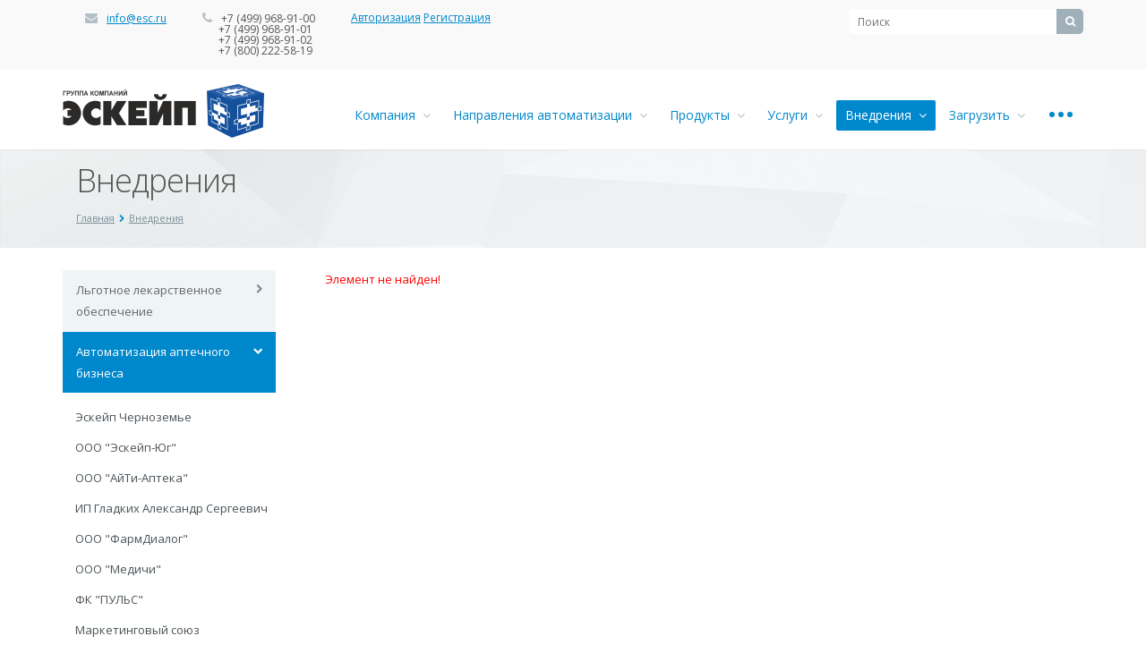

--- FILE ---
content_type: text/html; charset=UTF-8
request_url: http://www.esc.ru/vnedreniya/avtomatizatsiya-aptechnogo-biznesa/aptechnaya-set-raduga-/
body_size: 16602
content:
<!DOCTYPE html>
<html class="  ">
	<head>
						<title>Внедрения - ЭСКЕЙП</title>
		<meta name="viewport" content="width=device-width, initial-scale=1.0">
		<link href='http://fonts.googleapis.com/css?family=Open+Sans:300italic,400italic,600italic,700italic,800italic,400,300,600,700,800&subset=latin,cyrillic-ext' rel='stylesheet' type='text/css'>
																				<meta http-equiv="Content-Type" content="text/html; charset=UTF-8" />
<meta name="keywords" content="автоматизация аптек,программа для аптек, управление аптекой, учет в аптеке, прграмма для автоматизации аптек, автоматизация медицины, автоматизация медицинских центров, автоматизация сети аптек," />
<meta name="description" content="Группа компаний «ЭСКЕЙП» занимается автоматизацией бизнес-процессов льготного лекарственного обеспечения, розничной торговли лекарственными средствами, управления мастер-данными и каталогизации" />
<link href="/bitrix/js/main/core/css/core.min.css?14767052212854" type="text/css"  rel="stylesheet" />
<link href="/bitrix/js/socialservices/css/ss.css?14767052204465" type="text/css"  rel="stylesheet" />
<link href="/bitrix/components/bitrix/system.show_message/templates/.default/style.min.css?147670523451" type="text/css"  rel="stylesheet" />
<link href="/bitrix/templates/aspro-allcorp_esc1/css/bootstrap.css?1476705233114437" type="text/css"  data-template-style="true"  rel="stylesheet" />
<link href="/bitrix/templates/aspro-allcorp_esc1/css/fonts/font-awesome/css/font-awesome.css?147670523322530" type="text/css"  data-template-style="true"  rel="stylesheet" />
<link href="/bitrix/templates/aspro-allcorp_esc1/vendor/flexslider/flexslider.css?14767052335209" type="text/css"  data-template-style="true"  rel="stylesheet" />
<link href="/bitrix/templates/aspro-allcorp_esc1/css/jquery.fancybox.css?14767052334104" type="text/css"  data-template-style="true"  rel="stylesheet" />
<link href="/bitrix/templates/aspro-allcorp_esc1/css/theme-elements.css?14767052334368" type="text/css"  data-template-style="true"  rel="stylesheet" />
<link href="/bitrix/templates/aspro-allcorp_esc1/css/theme-responsive.css?14767052331804" type="text/css"  data-template-style="true"  rel="stylesheet" />
<link href="/bitrix/templates/.default/ajax/ajax.min.css?1476705232420" type="text/css"  data-template-style="true"  rel="stylesheet" />
<link href="/bitrix/components/bitrix/system.auth.form/templates/.default/style.min.css?1476705233424" type="text/css"  data-template-style="true"  rel="stylesheet" />
<link href="/bitrix/panel/main/popup.min.css?147670522120476" type="text/css"  data-template-style="true"  rel="stylesheet" />
<link href="/bitrix/templates/aspro-allcorp_esc1/components/bitrix/main.register/reg/style.css?1476705233462" type="text/css"  data-template-style="true"  rel="stylesheet" />
<link href="/bitrix/templates/aspro-allcorp_esc1/components/aspro/social.info/corp/style.css?14767052335234" type="text/css"  data-template-style="true"  rel="stylesheet" />
<link href="/bitrix/templates/aspro-allcorp_esc1/components/bitrix/search.title/corp/style.css?14767052332553" type="text/css"  data-template-style="true"  rel="stylesheet" />
<link href="/bitrix/templates/aspro-allcorp_esc1/components/bitrix/menu/top/style.css?14767052337780" type="text/css"  data-template-style="true"  rel="stylesheet" />
<link href="/bitrix/templates/aspro-allcorp_esc1/components/bitrix/breadcrumb/corp/style.css?1476705233286" type="text/css"  data-template-style="true"  rel="stylesheet" />
<link href="/bitrix/templates/aspro-allcorp_esc1/components/bitrix/menu/left/style.css?14767052331041" type="text/css"  data-template-style="true"  rel="stylesheet" />
<link href="/bitrix/templates/aspro-allcorp_esc1/components/bitrix/menu/bottom/style.css?1476705233196" type="text/css"  data-template-style="true"  rel="stylesheet" />
<link href="/bitrix/templates/aspro-allcorp_esc1/styles.css?14767052335159" type="text/css"  data-template-style="true"  rel="stylesheet" />
<link href="/bitrix/templates/aspro-allcorp_esc1/template_styles.css?174765813321458" type="text/css"  data-template-style="true"  rel="stylesheet" />
<link href="/bitrix/templates/aspro-allcorp_esc1/css/custom.css?1476705233156" type="text/css"  data-template-style="true"  rel="stylesheet" />
<link href="/bitrix/templates/aspro-allcorp_esc1/css/responsive.css?14767052334009" type="text/css"  data-template-style="true"  rel="stylesheet" />
<link href="/bitrix/templates/aspro-allcorp_esc1/themes/color7/style.css?147670523310323" type="text/css"  data-template-style="true"  rel="stylesheet" />
<script type="text/javascript">if(!window.BX)window.BX={message:function(mess){if(typeof mess=='object') for(var i in mess) BX.message[i]=mess[i]; return true;}};</script>
<script type="text/javascript">(window.BX||top.BX).message({'JS_CORE_LOADING':'Загрузка...','JS_CORE_NO_DATA':'- Нет данных -','JS_CORE_WINDOW_CLOSE':'Закрыть','JS_CORE_WINDOW_EXPAND':'Развернуть','JS_CORE_WINDOW_NARROW':'Свернуть в окно','JS_CORE_WINDOW_SAVE':'Сохранить','JS_CORE_WINDOW_CANCEL':'Отменить','JS_CORE_H':'ч','JS_CORE_M':'м','JS_CORE_S':'с','JSADM_AI_HIDE_EXTRA':'Скрыть лишние','JSADM_AI_ALL_NOTIF':'Показать все','JSADM_AUTH_REQ':'Требуется авторизация!','JS_CORE_WINDOW_AUTH':'Войти','JS_CORE_IMAGE_FULL':'Полный размер'});</script>
<script type="text/javascript">(window.BX||top.BX).message({'LANGUAGE_ID':'ru','FORMAT_DATE':'DD.MM.YYYY','FORMAT_DATETIME':'DD.MM.YYYY HH:MI:SS','COOKIE_PREFIX':'BITRIX_SM','SERVER_TZ_OFFSET':'10800','SITE_ID':'s1','USER_ID':'','SERVER_TIME':'1768960397','USER_TZ_OFFSET':'0','USER_TZ_AUTO':'Y','bitrix_sessid':'ab59a0f07918d6883939425131bc83e7'});</script>


<script type="text/javascript" src="/bitrix/js/main/core/core.min.js?147670522165494"></script>
<script type="text/javascript" src="/bitrix/js/main/core/core_ajax.min.js?147670522120575"></script>
<script type="text/javascript" src="/bitrix/js/main/json/json2.min.js?14767052213467"></script>
<script type="text/javascript" src="/bitrix/js/main/core/core_ls.min.js?14767052217365"></script>
<script type="text/javascript" src="/bitrix/js/main/session.min.js?14767052212511"></script>
<script type="text/javascript" src="/bitrix/js/main/jquery/jquery-1.8.3.min.js?147670522193636"></script>
<script type="text/javascript" src="/bitrix/js/main/ajax.min.js?147670522022194"></script>
<script type="text/javascript" src="/bitrix/js/socialservices/ss.js?14767052201419"></script>
<script type="text/javascript" src="/bitrix/js/main/core/core_window.min.js?147670522174831"></script>
<script>BX.message({'JS_REQUIRED':'Заполните это поле!','JS_FORMAT':'Неверный формат!','JS_FILE_EXT':'Неверное расширение файла!','JS_PASSWORD_COPY':'Пароли не совпадают!','JS_PASSWORD_LENGTH':'Минимум 6 символов!','JS_ERROR':'Неверно заполнено поле!','JS_DATE_ERROR':'Некорректная дата!','JS_FILE_SIZE':'Максимальный размер 5мб!','JS_FILE_BUTTON_NAME':'Выберите файл','JS_FILE_DEFAULT':'файл не найден','S_CALLBACK':'Заказать обратный звонок','ERROR_INCLUDE_MODULE_ALLCORP_TITLE':'Ошибка подключения модуля &laquo;Аспро. Корпоративный сайт&raquo;','ERROR_INCLUDE_MODULE_ALLCORP_TEXT':'Ошибка подключения модуля &laquo;Аспро. Корпоративный сайт&raquo;.<br />Пожалуйста установите модуль и повторите попытку'})</script>
<link rel="shortcut icon" href="/favicon.ico" type="image/x-icon" />
<link rel="apple-touch-icon" sizes="57x57" href="/favicon_57.png" />
<link rel="apple-touch-icon" sizes="72x72" href="/favicon_72.png" />
<style>.maxwidth-theme{max-width: auto;}</style>



<script type="text/javascript" src="/bitrix/templates/aspro-allcorp_esc1/js/fancy/jquery.mousewheel-3.0.6.pack.js?14767052331384"></script>
<script type="text/javascript" src="/bitrix/templates/aspro-allcorp_esc1/js/jquery.actual.min.js?14767052331101"></script>
<script type="text/javascript" src="/bitrix/templates/aspro-allcorp_esc1/js/jquery.fancybox.js?147670523345891"></script>
<script type="text/javascript" src="/bitrix/templates/aspro-allcorp_esc1/vendor/jquery.easing.js?14767052338097"></script>
<script type="text/javascript" src="/bitrix/templates/aspro-allcorp_esc1/vendor/jquery.appear.js?14767052333188"></script>
<script type="text/javascript" src="/bitrix/templates/aspro-allcorp_esc1/vendor/jquery.cookie.js?14767052332247"></script>
<script type="text/javascript" src="/bitrix/templates/aspro-allcorp_esc1/vendor/bootstrap.js?147670523327908"></script>
<script type="text/javascript" src="/bitrix/templates/aspro-allcorp_esc1/vendor/flexslider/jquery.flexslider.js?147670523352711"></script>
<script type="text/javascript" src="/bitrix/templates/aspro-allcorp_esc1/vendor/jquery.validate.js?147670523321068"></script>
<script type="text/javascript" src="/bitrix/templates/aspro-allcorp_esc1/js/jquery.uniform.min.js?14767052338308"></script>
<script type="text/javascript" src="/bitrix/templates/aspro-allcorp_esc1/js/jqModal.js?147670523311022"></script>
<script type="text/javascript" src="/bitrix/templates/aspro-allcorp_esc1/js/detectmobilebrowser.js?14767052332203"></script>
<script type="text/javascript" src="/bitrix/templates/aspro-allcorp_esc1/js/general.js?147670523317306"></script>
<script type="text/javascript" src="/bitrix/templates/aspro-allcorp_esc1/js/print.js?14767052338437"></script>
<script type="text/javascript" src="/bitrix/components/bitrix/system.field.edit/script.min.js?1476705234462"></script>
<script type="text/javascript" src="/bitrix/components/bitrix/search.title/script.js?14767052348716"></script>
<script type="text/javascript" src="/bitrix/templates/aspro-allcorp_esc1/js/jquery.inputmask.bundle.min.js?147670523331230"></script>
<script type="text/javascript">
bxSession.Expand(1440, 'ab59a0f07918d6883939425131bc83e7', false, '0f95d08c6c7ddec352c175b7bfb20890');
</script>
<script type="text/javascript">var _ba = _ba || []; _ba.push(["aid", "c8ed18bec0d7582ecf44435adf3e6e81"]); _ba.push(["host", "www.esc.ru"]); (function() {var ba = document.createElement("script"); ba.type = "text/javascript"; ba.async = true;ba.src = (document.location.protocol == "https:" ? "https://" : "http://") + "bitrix.info/ba.js";var s = document.getElementsByTagName("script")[0];s.parentNode.insertBefore(ba, s);})();</script>


						


																												        <script>
			$(document).ready(function(){

				                				tr = ['REGISTER[LAST_NAME]','REGISTER[NAME]','REGISTER[SECOND_NAME]','REGISTER[EMAIL]',"REGISTER[PERSONAL_PHONE]",
				'REGISTER[PERSONAL_CITY]','UF_TYPEORG','REGISTER[WORK_COMPANY]','REGISTER[LOGIN]','REGISTER[PASSWORD]','REGISTER[CONFIRM_PASSWORD]']
				for(i=0;i<=tr.length;i++){
					if(tr[i]!=''){
					elem = $('input[name="'+tr[i]+'"]').parent().parent()

					$('.regTable').append(elem)
				}}
                $('input[type="password"]').attr('autocomplete','off')
                $('input[type="password"]').val('')
				$(' a[href="/avtomatizatsiya_llo/vnedrenie-zayavochnoy-kampanii/"]').attr('href','/avtomatizatsiya_llo/vnedrenie-zayavochnoy-kompanii/vnedrenie-zayavochnoy-kampanii/')
				$(' a[href="/avtomatizatsiya_llo/vnedrenie-zayavochnoy-kompanii/vnedrenie-zayavochnoy-kampanii/"]').next('ul').remove()
				$(' a[href="/avtomatizatsiya_llo/integratsiya-s-vneshnimi-sistemami/"]').attr('href','/avtomatizatsiya_llo/integratsiya-s-vneshnimi-sistemami/integratsiya-asulon-m-apteka-s-vneshnimi-sistemami/')
				$(' a[href="/avtomatizatsiya_llo/integratsiya-s-vneshnimi-sistemami/integratsiya-asulon-m-apteka-s-vneshnimi-sistemami/"]').next('ul').remove()
				$(' a[href="/avtomatizatsiya_llo/vnedrenie-programmnogo-kompleksa/"]').attr('href','/avtomatizatsiya_llo/vnedrenie-programmnogo-kompleksa/vnedrenie-programmnogo-kompleksa-m-apteka/')
				$(' a[href="/avtomatizatsiya_llo/vnedrenie-programmnogo-kompleksa/vnedrenie-programmnogo-kompleksa-m-apteka/"]').next('ul').remove()
				$(' a[href="/avtomatizatsiya/avtomatizatsiya-lgotnogo-lekarstvennogo-obespecheniya/"]').attr('href','/avtomatizatsiya_llo/')
                $(' a[href="#text1"').attr('id','content__1')


				$('form[name=regform]').find('.bx-system-auth-form').remove()
				$('form[name=regform]').find('.bx-auth').remove()
				$('form[name=regform]').submit(function(){

					if($('select[name=UF_TYPE_USER]').val()=='8'){
						flag = true
						inpName1 = ['dfdfdf','REGISTER[LAST_NAME]','REGISTER[NAME]','REGISTER[SECOND_NAME]','REGISTER[EMAIL]',"REGISTER[PERSONAL_PHONE]",
								'REGISTER[LOGIN]','REGISTER[PASSWORD]','REGISTER[CONFIRM_PASSWORD]']

						$('form[name=regform] input').each(function(){

							if($(this).val()=='' && $(this).attr('name')!='UF_TYPE_USER' && $(this).attr('name')!='UF_TYPEORG'
							&& $(this).attr('name')!='REGISTER[WORK_COMPANY]'
							){
								 if($.inArray( $(this).attr('name'), inpName1 )){
										$(this).css('border','1px solid red');
										$(this).parent().next().css('color','red')
										flag = false
										console.log($(this).attr('name'))
									}
								 }
								if($(this).val()!=''){

									 $(this).css('border',' 1px solid  gray');$(this).parent().next().css('color','#444');
								}

						})

						if(!flag){
							return false
						}
					}

					if($('select[name=UF_TYPE_USER]').val()=='9'){
						flag = true
						inpName = ['dfdfdf','REGISTER[LAST_NAME]','REGISTER[NAME]','REGISTER[SECOND_NAME]','REGISTER[EMAIL]',"REGISTER[PERSONAL_PHONE]",
								'','UF_TYPEORG','REGISTER[WORK_COMPANY]','REGISTER[LOGIN]','REGISTER[PASSWORD]','REGISTER[CONFIRM_PASSWORD]']
						$('form[name=regform] input').each(function(){

							if($(this).val()=='' && $(this).attr('name')!='UF_TYPE_USER' && $(this).attr('name')!='UF_TYPEORG' && $.inArray( $(this).attr('name'), inpName ) ){
								 $(this).css('border','1px solid red'); $(this).parent().next().css('color','red'); flag = false}
								if($(this).val()!=''){

									 $(this).css('border',' 1px solid  gray');$(this).parent().next().css('color','#444');
								}
						})
						if($('select[name=UF_TYPEORG]').val()==''){
							$(this).css('border','1px solid red');$(this).parent().next().css('color','red'); flag = false
						}else{
							$(this).css('border','none');$(this).parent().next().css('color','#444');
						}
						if(!flag){
							return false
						}
					}

				})
				$('form tfoot  tr td:first-child').remove()
				$('.regTable  tr').each(function(){
					td = $(this).find('td')
					$(this).append(td[0])

				})
				$('input[name=register_submit_button]').val('ЗАРЕГИСТРИРОВАТЬСЯ')
				$('input[name=register_submit_button]').attr('class','btn btn-primary')
				$('select[name="UF_TYPEORG"]').parent().parent().hide()
				$('input[name="REGISTER[WORK_COMPANY]"]').parent().parent().hide()
				$('select[name=UF_TYPE_USER]').change(function(){
					console.log($(this).val())
					if($(this).val()==9){
						$('select[name="UF_TYPEORG"]').parent().parent().show()
						$('select[name="UF_TYPEORG"]').show()
						/*$('input[name="REGISTER[PERSONAL_PHONE]"]').parent().parent().show()*/
						//$('input[name="REGISTER[PERSONAL_STREET]"').parent().parent().show()
						$('input[name="REGISTER[WORK_COMPANY]"]').parent().parent().show()

					}else{
						/*$('input[name="REGISTER[PERSONAL_PHONE]"]').parent().parent().hide()*/
						$('select[name="UF_TYPEORG"]').parent().parent().hide()
						//$('input[name="REGISTER[PERSONAL_STREET]"').parent().parent().hide()
						$('input[name="REGISTER[WORK_COMPANY]"]').parent().parent().hide()

					}
				})
				$('select[name=UF_TYPEORG]').change(function(){
					$('input[name="REGISTER[PERSONAL_PHONE]"]').parent().parent().show()
						//$('input[name="REGISTER[PERSONAL_STREET]"').parent().parent().show()
						$('input[name="REGISTER[WORK_COMPANY]"]').parent().parent().show()
						$('select[name="UF_TYPEORG"]').parent().parent().show()
						$('select[name="UF_TYPEORG"]').show()
				})


				$('input[name="REGISTER[PERSONAL_CITY]"]').parent().next('td').text('Адрес:')
				$('input[name="REGISTER[WORK_COMPANY]"]').parent().next('td').text('Название организации:')
			})
		</script>

	</head>
	<body>

				<div id="panel"></div>
						<script type="text/javascript">
		var arAllcorpOptions = ({
			"SITE_DIR" : "/",
			"SITE_ID" : "s1",
			"SITE_TEMPLATE_PATH" : "/bitrix/templates/aspro-allcorp_esc1",
			"THEME" : ({
				"THEME_SWITCHER" : "N",
				"COLOR" : "color7",
				"WIDTH" : "auto",
				"MENU" : "first",
				"SIDEMENU" : "left",
				"PHONE_MASK" : "+7 (999) 999-99-99",
				"VALIDATE_PHONE_MASK" : "^[+][0-9] [(][0-9]{3}[)] [0-9]{3}[-][0-9]{2}[-][0-9]{2}$",
				"DATE_MASK" : "d:m:y",
				"DATE_PLACEHOLDER" : "ДД:ММ:ГГГГ",
				"VALIDATE_DATE_MASK" : "^[0-9]{1,2}\:[0-9]{1,2}\:[0-9]{4}$",
				"VALIDATE_FILE_EXT" : "png|jpg|jpeg|gif|doc|docx|xls|xlsx|txt|pdf|odt|rtf",
				"USE_CAPTCHA_FORM" : "Y",
				"CATALOG_INDEX" : "N",
				"SERVICES_INDEX" : "Y"
			})
		});
		</script>
								<!--'start_frame_cache_options-block'--><script type="text/javascript">
arAllcorpOptions['THEME']['THEME_SWITCHER'] = 'N';
arAllcorpOptions['THEME']['COLOR'] = 'color7';
arAllcorpOptions['THEME']['WIDTH'] = 'auto';
arAllcorpOptions['THEME']['MENU'] = 'first';
arAllcorpOptions['THEME']['SIDEMENU'] = 'left';
arAllcorpOptions['THEME']['CATALOG_INDEX'] = 'N';
arAllcorpOptions['THEME']['SERVICES_INDEX'] = 'Y';
arAllcorpOptions['THEME']['FILTER_VIEW'] = 'NONE';
if(typeof(BX.localStorage) != 'undefined'){
	BX.localStorage.set('arAllcorpOptions', arAllcorpOptions, 86400);
}
</script>
<!--'end_frame_cache_options-block'-->		<div class="body">
			
			<div class="top-row">
				<div class="container maxwidth-theme">
					<div class="row">
						<div class="col-md-12">
							<div class="row">
								<div class="col-md-13">
									<div class="info-text" style="max-width: 700px;float: left;">
										<div class="email">
											<i class="icon icon-envelope"></i>
											<a href="mailto:info@esc.ru">info@esc.ru</a>										</div>
										<div class="phone">
											<i class="icon icon-phone"></i>
											+7 (499) 968-91-00<br>
 &nbsp;&nbsp;&nbsp;&nbsp;&nbsp; +7 (499) 968-91-01<br>
 &nbsp;&nbsp;&nbsp;&nbsp;&nbsp; +7 (499) 968-91-02<br>
 &nbsp;&nbsp;&nbsp;&nbsp;&nbsp; +7 (800) 222-58-19<br>										</div>
										<div class="skype hidden-xs">
                                            
										

											<a id="content__" href="#text" >Авторизация</a>
											<div style="display: none;">
												<div id="text" style="width:400px; height:270px; overflow:auto;">
													
<div class="bx-system-auth-form">



<form name="system_auth_form6zOYVN" method="post" target="_top" action="/vnedreniya/avtomatizatsiya-aptechnogo-biznesa/aptechnaya-set-raduga-/">
	<input type="hidden" name="backurl" value="/vnedreniya/avtomatizatsiya-aptechnogo-biznesa/aptechnaya-set-raduga-/" />
	<input type="hidden" name="AUTH_FORM" value="Y" />
	<input type="hidden" name="TYPE" value="AUTH" />
	<table width="95%">
		<tr>
			<td colspan="2">
			Логин:<br />
			<input autocomplete="off" type="text" name="USER_LOGIN" maxlength="50" value="" size="17" /></td>
		</tr>
		<tr>
			<td colspan="2">
			Пароль:<br />
			<input autocomplete="off" type="password" name="USER_PASSWORD" maxlength="50" size="17" />
			</td>
		</tr>
		<tr>
			<td valign="top"><input type="checkbox" id="USER_REMEMBER_frm" name="USER_REMEMBER" value="Y" /></td>
			<td width="100%"><label for="USER_REMEMBER_frm" title="Запомнить меня на этом компьютере">Запомнить меня</label></td>
		</tr>
		<tr>
			<td colspan="2"><input type="submit" name="Login" value="Войти" /></td>
		</tr>
		<tr>
			<td colspan="2"><noindex><a href="#text1" rel="nofollow">Регистрация</a></noindex><br /></td>
		</tr>

		<tr>
			<td colspan="2"><noindex><a href="/auth/vosstanovit-parol/?forgot_password=yes&amp;backurl=%2Fvnedreniya%2Favtomatizatsiya-aptechnogo-biznesa%2Faptechnaya-set-raduga-%2F" rel="nofollow">Забыли свой пароль?</a></noindex></td>
		</tr>
		<tr>
			<td colspan="2">
				<div class="bx-auth-lbl">Войти как пользователь:</div>
<div class="bx-auth-serv-icons">
	<a title="Livejournal" href="javascript:void(0)" onclick="BxShowAuthFloat('Livejournal', 'form')"><i class="bx-ss-icon livejournal"></i></a>
	<a title="Яндекс" href="javascript:void(0)" onclick="BxShowAuthFloat('YandexOpenID', 'form')"><i class="bx-ss-icon yandex"></i></a>
	<a title="Mail.Ru" href="javascript:void(0)" onclick="BxShowAuthFloat('MailRuOpenID', 'form')"><i class="bx-ss-icon openid-mail-ru"></i></a>
	<a title="Liveinternet" href="javascript:void(0)" onclick="BxShowAuthFloat('Liveinternet', 'form')"><i class="bx-ss-icon liveinternet"></i></a>
	<a title="OpenID" href="javascript:void(0)" onclick="BxShowAuthFloat('OpenID', 'form')"><i class="bx-ss-icon openid"></i></a>
</div>
			</td>
		</tr>
	</table>
</form>

<div style="display:none">
<div id="bx_auth_float" class="bx-auth-float">

<div class="bx-auth">
	<form method="post" name="bx_auth_servicesform" target="_top" action="/vnedreniya/avtomatizatsiya-aptechnogo-biznesa/aptechnaya-set-raduga-/">
					<div class="bx-auth-title">Войти как пользователь</div>
			<div class="bx-auth-note">Вы можете войти на сайт, если вы зарегистрированы на одном из этих сервисов:</div>
							<div class="bx-auth-services">
									<div><a href="javascript:void(0)" onclick="BxShowAuthService('Livejournal', 'form')" id="bx_auth_href_formLivejournal"><i class="bx-ss-icon livejournal"></i><b>Livejournal</b></a></div>
									<div><a href="javascript:void(0)" onclick="BxShowAuthService('YandexOpenID', 'form')" id="bx_auth_href_formYandexOpenID"><i class="bx-ss-icon yandex"></i><b>Яндекс</b></a></div>
									<div><a href="javascript:void(0)" onclick="BxShowAuthService('MailRuOpenID', 'form')" id="bx_auth_href_formMailRuOpenID"><i class="bx-ss-icon openid-mail-ru"></i><b>Mail.Ru</b></a></div>
									<div><a href="javascript:void(0)" onclick="BxShowAuthService('Liveinternet', 'form')" id="bx_auth_href_formLiveinternet"><i class="bx-ss-icon liveinternet"></i><b>Liveinternet</b></a></div>
									<div><a href="javascript:void(0)" onclick="BxShowAuthService('OpenID', 'form')" id="bx_auth_href_formOpenID"><i class="bx-ss-icon openid"></i><b>OpenID</b></a></div>
							</div>
							<div class="bx-auth-line"></div>
				<div class="bx-auth-service-form" id="bx_auth_servform" style="display:none">
												<div id="bx_auth_serv_formLivejournal" style="display:none">
<span class="bx-ss-icon livejournal"></span>
<input type="text" name="OPENID_IDENTITY_LIVEJOURNAL" value="" size="20" />
<span>.livejournal.com</span>
<input type="hidden" name="sessid" id="sessid" value="ab59a0f07918d6883939425131bc83e7" />
<input type="hidden" name="auth_service_error" value="" />
<input type="submit" class="button" name="" value="Войти" />
</div>
																<div id="bx_auth_serv_formYandexOpenID" style="display:none">
<span class="bx-ss-icon yandex"></span>
<input type="text" name="OPENID_IDENTITY_YANDEX" value="" size="20" />
<span>@yandex.ru</span>
<input type="hidden" name="sessid" id="sessid_1" value="ab59a0f07918d6883939425131bc83e7" />
<input type="hidden" name="auth_service_error" value="" />
<input type="submit" class="button" name="" value="Войти" />
</div>
																<div id="bx_auth_serv_formMailRuOpenID" style="display:none">
<span class="bx-ss-icon openid-mail-ru"></span>
<input type="text" name="OPENID_IDENTITY_MAILRU" value="" size="20" />
<span>@mail.ru</span>
<input type="hidden" name="sessid" id="sessid_2" value="ab59a0f07918d6883939425131bc83e7" />
<input type="hidden" name="auth_service_error" value="" />
<input type="submit" class="button" name="" value="Войти" />
</div>
																<div id="bx_auth_serv_formLiveinternet" style="display:none">
<span class="bx-ss-icon liveinternet"></span>
<span>liveinternet.ru/users/</span>
<input type="text" name="OPENID_IDENTITY_LIVEINTERNET" value="" size="15" />
<input type="hidden" name="sessid" id="sessid_3" value="ab59a0f07918d6883939425131bc83e7" />
<input type="hidden" name="auth_service_error" value="" />
<input type="submit" class="button" name="" value="Войти" />
</div>
																<div id="bx_auth_serv_formOpenID" style="display:none">
<span class="bx-ss-icon openid"></span>
<span>OpenID:</span>
<input type="text" name="OPENID_IDENTITY_OPENID" value="" size="30" />
<input type="hidden" name="sessid" id="sessid_4" value="ab59a0f07918d6883939425131bc83e7" />
<input type="hidden" name="auth_service_error" value="" />
<input type="submit" class="button" name="" value="Войти" />
</div>
									</div>
				<input type="hidden" name="auth_service_id" value="" />
	</form>
</div>

</div>
</div>

</div>
												</div>

												<script type="text/javascript">
													$(document).ready(function() {
														$("#content__").fancybox({
															'titlePosition' : 'inside',
															'transitionIn' : 'none',
															'transitionOut' : 'none'
														});
														$(".content__").fancybox({
															'titlePosition' : 'inside',
															'transitionIn' : 'none',
															'transitionOut' : 'none'
														});
													});
												</script>
											</div>
											<a id="content__1" href="#text1" >Регистрация</a>
											<div style="display: none;">
												<div id="text1" style="width:600px; height:630px; overflow:auto;">
													
<div class="bx-auth-reg">
<a id="messageErors" href="#message" ></a>
<div style="display: none;">
	<div id="message" style="width:400px; height:200px; overflow:auto;">
<p>На указанный в форме e-mail придет запрос на подтверждение регистрации.</p>
<script>
	$(document).ready(function(){
		$("#messageErors").fancybox({'titlePosition' : 'inside',
										'transitionIn' : 'none',
										'transitionOut' : 'none'
		});
				//$("#messageErors").click()

	})
</script>
	</div>
</div>
	
<form method="post" action="/vnedreniya/avtomatizatsiya-aptechnogo-biznesa/aptechnaya-set-raduga-/?reg=true" name="regform" enctype="multipart/form-data">

<table>
	<thead>
		<tr>
			<td colspan="2"><b>Регистрация</b></td>
		</tr>
	</thead>
	<tbody class="regTable">

		<tr><td colspan="2">Доп. поля</td></tr>
		<tr><td>Тип организации:<span class="starrequired">*</span></td><td>
			<input type="hidden" name="UF_TYPEORG" value=""><select
		class="bx-user-field-enum"
		name="UF_TYPEORG"
					>
	<option value="12">МЗ</option><option value="13">ДЗ</option><option value="14">МИАЦ</option><option value="15">ТФОМС</option><option value="16">Аптечная организация</option><option value="17">Медицинская организация</option><option value="18">Коммерческая компания</option></select></td></tr>
		<tr><td>Пользователь:<span class="starrequired">*</span></td><td>
			<input type="hidden" name="UF_TYPE_USER" value=""><select
		class="bx-user-field-enum"
		name="UF_TYPE_USER"
					>
	<option value="8">Пользователь</option><option value="9">Клиент/Партнер</option></select></td></tr>
						<tr>
			<td>Логин (мин. 3 символа):<span class="starrequired">*</span></td>
			<td><input size="30" type="text" name="REGISTER[LOGIN]" value="" /></td>
		</tr>
						<tr>
			<td>Пароль:<span class="starrequired">*</span></td>
			<td><input size="30" type="password" name="REGISTER[PASSWORD]" value="" autocomplete="off" class="bx-auth-input" />
</td>
		</tr>
						<tr>
			<td>Подтверждение пароля:<span class="starrequired">*</span></td>
			<td><input size="30" type="password" name="REGISTER[CONFIRM_PASSWORD]" value="" autocomplete="off" /></td>
		</tr>
						<tr>
			<td>Адрес e-mail:<span class="starrequired">*</span></td>
			<td><input size="30" type="text" name="REGISTER[EMAIL]" value="" /></td>
		</tr>
						<tr>
			<td>Фамилия:</td>
			<td><input size="30" type="text" name="REGISTER[LAST_NAME]" value="" /></td>
		</tr>
						<tr>
			<td>Имя:</td>
			<td><input size="30" type="text" name="REGISTER[NAME]" value="" /></td>
		</tr>
						<tr>
			<td>Отчество:</td>
			<td><input size="30" type="text" name="REGISTER[SECOND_NAME]" value="" /></td>
		</tr>
						<tr>
			<td>Телефон:</td>
			<td><input size="30" type="text" name="REGISTER[PERSONAL_PHONE]" value="" /></td>
		</tr>
						<tr>
			<td>Город:</td>
			<td><input size="30" type="text" name="REGISTER[PERSONAL_CITY]" value="" /></td>
		</tr>
						<tr>
			<td>Наименование компании:</td>
			<td><input size="30" type="text" name="REGISTER[WORK_COMPANY]" value="" /></td>
		</tr>
				


	</tbody>
	<tfoot>
		<tr>
			<td></td>
			<td></td>
		</tr>
	</tfoot>
</table>
<p style="margin:0px">
Пароль должен быть не менее 6 символов длиной.
</p>
					<div>
			<div colspan="2"><b>Защита от автоматической регистрации</b></div>
		</div>
		<div>
			<div></div>
			<div>
				<input type="hidden" name="captcha_sid" value="0f2510962d9dddf6614b94ed562eec2b" />
				<img src="/bitrix/tools/captcha.php?captcha_sid=0f2510962d9dddf6614b94ed562eec2b" width="180" height="40" alt="CAPTCHA" />
			</div>
		</div>
		<div>
			<div>Введите слово на картинке:<span class="starrequired">*</span></div>
			<div><input type="text" name="captcha_word" maxlength="50" value="" /></div>
		</div>
	<div class="subscribe_inp">
Подписаться на новости: <input type="checkbox" value="Y" name="REGISTER[UF_SUBSCRIBE]" size="30" checked="checked"></td>
</div>
<p style="margin:0px">Все поля обязательны для заполнения.</p>

<input type="submit" style="margin:0" name="register_submit_button" value="Регистрация" />
</form>

</div>
												</div>

												<script type="text/javascript">
													$(document).ready(function() {
														$("#content__1").fancybox({
															'titlePosition' : 'inside',
															'transitionIn' : 'none',
															'transitionOut' : 'none'
														});

													});
												</script>
											</div>

																				</div>
									</div>
								</div>
								<div class="col-md-4" >
								<div class="social-icons">
	<ul>
													</ul>
</div>																		</div>
								<div class="col-md-3" style="float: right;">
										<div class="search" id="title-search">
		<form action="/search/">
			<input class="search-input" id="title-search-input" type="text" name="q" value="" placeholder="Поиск" size="40" maxlength="50" autocomplete="off" />
			<button class="btn-search" type="submit" name="s" value="Поиск"><i class="icon icon-search"></i></button>
		</form>
	</div>
<script type="text/javascript">
	var jsControl = new JCTitleSearch({
		//'WAIT_IMAGE': '/bitrix/themes/.default/images/wait.gif',
		'AJAX_PAGE' : '/vnedreniya/avtomatizatsiya-aptechnogo-biznesa/aptechnaya-set-raduga-/',
		'CONTAINER_ID': 'title-search',
		'INPUT_ID': 'title-search-input',
		'MIN_QUERY_LEN': 2
	});
</script>
								</div>
							</div>
						</div>
					</div>
				</div>
			</div>

			<header class="menu-type-1">
				<div class="container maxwidth-theme">
					<div class="row">
						<div class="col-md-12">
							<div class="row">
																	<div class="col-md-3">
										<div class="logo">
											<a href="/"><img src="/bitrix/templates/aspro-allcorp_esc1/themes/color7/images/logo.png" alt="ЭСКЕЙП" /></a>										</div>
									</div>
									<div class="col-md-9">
										<button class="btn btn-responsive-nav" data-toggle="collapse" data-target=".nav-main-collapse">
											<i class="icon icon-bars"></i>
										</button>
									</div>
															</div>
						</div>
					</div>
				</div>
				<div class="nav-main-collapse collapse">
					<div class="container maxwidth-theme">
						<div class="row">
							<div class="col-md-12">
																	<div class="row">
										<div class="col-md-3">
										</div>
										<div class="col-md-9">
																			<nav class="mega-menu pull-right">
													<div class="table-menu hidden-xs">
		<table>
			<tr>
														<td class="dropdown ">
						<div class="wrap">
							<a class="dropdown-toggle" href="/company/" title="Компания">
								Компания																	&nbsp;<i class="icon icon-angle-down"></i>
															</a>
															<ul class="dropdown-menu">
																													<li class=" ">
											<a href="/company/?" title="О компании">О компании</a>
																					</li>
																													<li class=" ">
											<a href="/company/history/" title="История">История</a>
																					</li>
																													<li class=" ">
											<a href="/company/staff/" title="Сотрудники">Сотрудники</a>
																					</li>
																													<li class=" ">
											<a href="/company/licenses/" title="Лицензии и сертификаты">Лицензии и сертификаты</a>
																					</li>
																													<li class=" ">
											<a href="/company/otzyvy/" title="Отзывы и благодарности">Отзывы и благодарности</a>
																					</li>
																													<li class=" ">
											<a href="/company/partners/" title="Клиенты и партнеры">Клиенты и партнеры</a>
																					</li>
																													<li class=" ">
											<a href="/company/news/" title="Новости">Новости</a>
																					</li>
																													<li class=" ">
											<a href="/company/articles/" title="Статьи">Статьи</a>
																					</li>
																													<li class=" ">
											<a href="/contacts/" title="Контакты">Контакты</a>
																					</li>
																													<li class=" ">
											<a href="/company/obratnaya-svyaz/" title="Обратная связь">Обратная связь</a>
																					</li>
																													<li class=" ">
											<a href="/company/vacancy/" title="Вакансии">Вакансии</a>
																					</li>
																													<li class=" ">
											<a href="/company/karta-sayta.php" title="Карта сайта">Карта сайта</a>
																					</li>
																	</ul>
													</div>
					</td>
														<td class="dropdown ">
						<div class="wrap">
							<a class="dropdown-toggle" href="/avtomatizatsiya/" title="Направления автоматизации">
								Направления автоматизации																	&nbsp;<i class="icon icon-angle-down"></i>
															</a>
															<ul class="dropdown-menu">
																													<li class="dropdown-submenu ">
											<a href="/avtomatizatsiya/avtomatizatsiya-lgotnogo-lekarstvennogo-obespecheniya2/" title="Автоматизация Льготного Лекарственного обеспечения">Автоматизация Льготного Лекарственного обеспечения</a>
																							<ul class="dropdown-menu">
																																									<li class=" ">
															<a href="/avtomatizatsiya/avtomatizatsiya-lgotnogo-lekarstvennogo-obespecheniya2/naznachenie-medikamentoznogo-lecheniya/" title="Назначение медикаментозного лечения">Назначение медикаментозного лечения</a>
																													</li>
																																									<li class=" ">
															<a href="/avtomatizatsiya/avtomatizatsiya-lgotnogo-lekarstvennogo-obespecheniya2/opredelenie-potrebnosti-lpu-v-lekarstvennykh-preparatakh/" title="Определение потребности ЛПУ в лекарственных препаратах">Определение потребности ЛПУ в лекарственных препаратах</a>
																													</li>
																																									<li class=" ">
															<a href="/avtomatizatsiya/avtomatizatsiya-lgotnogo-lekarstvennogo-obespecheniya2/formirovanie-lotov-na-zakupku-tovara/" title="Формирование лотов на закупку товара">Формирование лотов на закупку товара</a>
																													</li>
																																									<li class=" ">
															<a href="/avtomatizatsiya/avtomatizatsiya-lgotnogo-lekarstvennogo-obespecheniya2/upravlenie-postavkami-tovaroraspredeleniem-i-otpuskom-lp-po-retseptam/" title="Управление поставками товара">Управление поставками товара</a>
																													</li>
																																									<li class=" ">
															<a href="/avtomatizatsiya/avtomatizatsiya-lgotnogo-lekarstvennogo-obespecheniya2/raspredelenie-i-otpusk-tovara/" title="Распределение и отпуск товара">Распределение и отпуск товара</a>
																													</li>
																																									<li class=" ">
															<a href="/avtomatizatsiya/avtomatizatsiya-lgotnogo-lekarstvennogo-obespecheniya2/ekspertiza-i-scheta-na-oplatu/" title="Экспертиза и счета на оплату">Экспертиза и счета на оплату</a>
																													</li>
																																									<li class=" ">
															<a href="/avtomatizatsiya/avtomatizatsiya-lgotnogo-lekarstvennogo-obespecheniya2/formirovanie-itogovoy-otchetnosti/" title="Формирование отчетности">Формирование отчетности</a>
																													</li>
																									</ul>
																					</li>
																													<li class=" ">
											<a href="/avtomatizatsiya/avtomatizatsiya-aptechnogo-biznesa/" title="Автоматизация аптечного бизнеса">Автоматизация аптечного бизнеса</a>
																					</li>
																													<li class=" ">
											<a href="/avtomatizatsiya/katalogizatsiya/" title="Управление мастер-данными и Каталогизация">Управление мастер-данными и Каталогизация</a>
																					</li>
																	</ul>
													</div>
					</td>
														<td class="dropdown ">
						<div class="wrap">
							<a class="dropdown-toggle" href="/produkty/" title="Продукты">
								Продукты																	&nbsp;<i class="icon icon-angle-down"></i>
															</a>
															<ul class="dropdown-menu">
																													<li class="dropdown-submenu ">
											<a href="/produkty/programmnyy-kompleks-asulon-m-apteka/" title="Программный комплекс АСУЛОН М-АПТЕКА">Программный комплекс АСУЛОН М-АПТЕКА</a>
																							<ul class="dropdown-menu">
																																									<li class=" ">
															<a href="/produkty/programmnyy-kompleks-asulon-m-apteka/modul-asulon-m-apteka-lpu/" title="Модуль АСУЛОН М-АПТЕКА ЛПУ">Модуль АСУЛОН М-АПТЕКА ЛПУ</a>
																													</li>
																																									<li class=" ">
															<a href="/produkty/programmnyy-kompleks-asulon-m-apteka/modul-asulon-m-apteka-dlo/" title="Модуль АСУЛОН М-АПТЕКА ДЛО">Модуль АСУЛОН М-АПТЕКА ДЛО</a>
																													</li>
																																									<li class=" ">
															<a href="/produkty/programmnyy-kompleks-asulon-m-apteka/informatsiya-neobkhodimaya-dlya-ustanovki-i-ekspluatatsii-asulon/" title="Информация, необходимая для установки и эксплуатации АСУЛОН">Информация, необходимая для установки и эксплуатации АСУЛОН</a>
																													</li>
																																									<li class=" ">
															<a href="/produkty/programmnyy-kompleks-asulon-m-apteka/stoimost-litsenziy-asulon-m-apteka/" title="Стоимость лицензий АСУЛОН М-АПТЕКА">Стоимость лицензий АСУЛОН М-АПТЕКА</a>
																													</li>
																									</ul>
																					</li>
																													<li class="dropdown-submenu ">
											<a href="/produkty/m-apteka-plyus/" title="М-АПТЕКА плюс">М-АПТЕКА плюс</a>
																							<ul class="dropdown-menu">
																																									<li class=" ">
															<a href="/produkty/m-apteka-plyus/marketingovye-initsiativy/" title="Маркетинговые инициативы">Маркетинговые инициативы</a>
																													</li>
																																									<li class=" ">
															<a href="/produkty/m-apteka-plyus/novaya-versiya-m-apteka-plyus-2016g/" title="Новая версия &quot;М-АПТЕКА плюс&quot; ">Новая версия &quot;М-АПТЕКА плюс&quot; </a>
																													</li>
																									</ul>
																					</li>
																													<li class=" ">
											<a href="/produkty/optima/" title="ОПТИМА">ОПТИМА</a>
																					</li>
																	</ul>
													</div>
					</td>
														<td class="dropdown ">
						<div class="wrap">
							<a class="dropdown-toggle" href="/services/" title="Услуги">
								Услуги																	&nbsp;<i class="icon icon-angle-down"></i>
															</a>
															<ul class="dropdown-menu">
																													<li class=" ">
											<a href="/services/vnedrenie-i-integratsiya-informatsionnykh-sistem/" title="Внедрение и интеграция ">Внедрение и интеграция </a>
																					</li>
																													<li class=" ">
											<a href="/services/tekhnicheskaya-podderzhka-informatsionnykh-sistem/" title="Техническая поддержка ">Техническая поддержка </a>
																					</li>
																													<li class=" ">
											<a href="/services/ekspertiza-elektronnykh-baz-reestrov-retseptov/" title="Экспертиза электронных баз реестров рецептов">Экспертиза электронных баз реестров рецептов</a>
																					</li>
																													<li class=" ">
											<a href="/services/obrabotka-realizatsii-lekarstvennykh-preparatov/" title="Обработка реализации лекарственных препаратов">Обработка реализации лекарственных препаратов</a>
																					</li>
																													<li class="dropdown-submenu ">
											<a href="/services/konsalting/" title="Консалтинг">Консалтинг</a>
																							<ul class="dropdown-menu">
																																									<li class=" ">
															<a href="/services/konsalting/monitoring-kachestva-llo/" title="Мониторинг качества ЛЛО">Мониторинг качества ЛЛО</a>
																													</li>
																																									<li class=" ">
															<a href="/services/konsalting/informatsionnaya-podderzhka-zayavochnoy-kompanii/" title="Информационная поддержка заявочной кампании">Информационная поддержка заявочной кампании</a>
																													</li>
																																									<li class=" ">
															<a href="/services/konsalting/informatsionnaya-podderzhka-upravleniya-postavkami-i-realizatsiey-/" title="Информационная поддержка управления поставками и реализацией ">Информационная поддержка управления поставками и реализацией </a>
																													</li>
																									</ul>
																					</li>
																													<li class="dropdown-submenu ">
											<a href="/services/vedenie-normativno-spravochnoy-informatsii/" title="Ведение нормативно-справочной информации">Ведение нормативно-справочной информации</a>
																							<ul class="dropdown-menu">
																																									<li class=" ">
															<a href="/services/vedenie-normativno-spravochnoy-informatsii/spravochnik-lekarstvennykh-preparatov-i-meditsinskikh-izdeliy-farmetalon/" title="Справочник лекарственных препаратов и медицинских изделий - ФАРМЭТАЛОН">Справочник лекарственных препаратов и медицинских изделий - ФАРМЭТАЛОН</a>
																													</li>
																																									<li class=" ">
															<a href="/services/vedenie-normativno-spravochnoy-informatsii/spravochniki-lgotnogo-lekarstvennogo-obespecheniya/" title="Справочники Льготного лекарственного обеспечения">Справочники Льготного лекарственного обеспечения</a>
																													</li>
																																									<li class=" ">
															<a href="/services/vedenie-normativno-spravochnoy-informatsii/tipovye-katalogi-produktsii/" title="Типовые каталоги продукции">Типовые каталоги продукции</a>
																													</li>
																									</ul>
																					</li>
																													<li class="dropdown-submenu ">
											<a href="/services/markirovka-lekarstvennykh-sredstv-2019/" title="Маркировка лекарственных средств ">Маркировка лекарственных средств </a>
																							<ul class="dropdown-menu">
																																									<li class=" ">
															<a href="/services/markirovka-lekarstvennykh-sredstv-2019/opisanie-ispolzovaniya-pv-v2/" title="Описание использования регистратора выбытия">Описание использования регистратора выбытия</a>
																													</li>
																																									<li class=" ">
															<a href="/services/markirovka-lekarstvennykh-sredstv-2019/normativnye-dokumenty/" title="Нормативные документы">Нормативные документы</a>
																													</li>
																									</ul>
																					</li>
																	</ul>
													</div>
					</td>
														<td class="dropdown active">
						<div class="wrap">
							<a class="dropdown-toggle" href="/vnedreniya/" title="Внедрения">
								Внедрения																	&nbsp;<i class="icon icon-angle-down"></i>
															</a>
															<ul class="dropdown-menu">
																													<li class="dropdown-submenu ">
											<a href="/vnedreniya/lgotnoe-lekarstvennoe-obespechenie/" title="Льготное лекарственное обеспечение">Льготное лекарственное обеспечение</a>
																							<ul class="dropdown-menu">
																																									<li class=" ">
															<a href="/vnedreniya/lgotnoe-lekarstvennoe-obespechenie/departament-zdravookhraneniya-g-moskvy/" title="г. Москва">г. Москва</a>
																													</li>
																																									<li class=" ">
															<a href="/vnedreniya/lgotnoe-lekarstvennoe-obespechenie/ministerstvo-zdravookhraneniya-astrakhanskoy-oblasti/" title="Астраханская область">Астраханская область</a>
																													</li>
																																									<li class=" ">
															<a href="/vnedreniya/lgotnoe-lekarstvennoe-obespechenie/voronezhskaya-oblast/" title="Воронежская область">Воронежская область</a>
																													</li>
																																									<li class=" ">
															<a href="/vnedreniya/lgotnoe-lekarstvennoe-obespechenie/zabaykalskiy-kray/" title="Забайкальский край">Забайкальский край</a>
																													</li>
																																									<li class=" ">
															<a href="/vnedreniya/lgotnoe-lekarstvennoe-obespechenie/kaliningradskaya-oblast/" title="Калининградская область">Калининградская область</a>
																													</li>
																																									<li class=" ">
															<a href="/vnedreniya/lgotnoe-lekarstvennoe-obespechenie/karachaevo-cherkesskaya-respublika/" title="Карачаево-Черкесская Республика">Карачаево-Черкесская Республика</a>
																													</li>
																																									<li class=" ">
															<a href="/vnedreniya/lgotnoe-lekarstvennoe-obespechenie/krasnodarskiy-kray/" title="Краснодарский край">Краснодарский край</a>
																													</li>
																																									<li class=" ">
															<a href="/vnedreniya/lgotnoe-lekarstvennoe-obespechenie/respublika-adygeya/" title="Республика Адыгея">Республика Адыгея</a>
																													</li>
																																									<li class=" ">
															<a href="/vnedreniya/lgotnoe-lekarstvennoe-obespechenie/respublika-severnaya-osetiya-alaniya/" title="Республика Северная Осетия - Алания">Республика Северная Осетия - Алания</a>
																													</li>
																																									<li class=" ">
															<a href="/vnedreniya/lgotnoe-lekarstvennoe-obespechenie/respublika-khakasiya/" title="Республика Хакасия">Республика Хакасия</a>
																													</li>
																																									<li class=" ">
															<a href="/vnedreniya/lgotnoe-lekarstvennoe-obespechenie/samarskaya-oblast/" title="Самарская область">Самарская область</a>
																													</li>
																																									<li class=" ">
															<a href="/vnedreniya/lgotnoe-lekarstvennoe-obespechenie/ministerstvo-zdravookhraneniya-sverdlovskoy-oblasti/" title="Свердловская область">Свердловская область</a>
																													</li>
																																									<li class=" ">
															<a href="/vnedreniya/lgotnoe-lekarstvennoe-obespechenie/stavropolskiy-kray/" title="Ставропольский край">Ставропольский край</a>
																													</li>
																																									<li class=" ">
															<a href="/vnedreniya/lgotnoe-lekarstvennoe-obespechenie/departament-zdravookhraneniya-khanty-mansiyskogo-ao-yugry/" title="Ханты-Манскийский автономный округ">Ханты-Манскийский автономный округ</a>
																													</li>
																																									<li class=" ">
															<a href="/vnedreniya/lgotnoe-lekarstvennoe-obespechenie/departament-zdravookhraneniya-yamalo-nenetskogo-ao/" title="Ямало-Ненецкий автономный округ">Ямало-Ненецкий автономный округ</a>
																													</li>
																									</ul>
																					</li>
																													<li class="dropdown-submenu active">
											<a href="/vnedreniya/avtomatizatsiya-aptechnogo-biznesa/" title="Автоматизация аптечного бизнеса">Автоматизация аптечного бизнеса</a>
																							<ul class="dropdown-menu">
																																									<li class=" ">
															<a href="/vnedreniya/avtomatizatsiya-aptechnogo-biznesa/eskeyp-chernozeme/" title="Эскейп Черноземье">Эскейп Черноземье</a>
																													</li>
																																									<li class=" ">
															<a href="/vnedreniya/avtomatizatsiya-aptechnogo-biznesa/ooo-eskeyp-yug/" title="ООО &quot;Эскейп-Юг&quot; ">ООО &quot;Эскейп-Юг&quot; </a>
																													</li>
																																									<li class=" ">
															<a href="/vnedreniya/avtomatizatsiya-aptechnogo-biznesa/ooo-ayti-apteka/" title="ООО &quot;АйТи-Аптека&quot;">ООО &quot;АйТи-Аптека&quot;</a>
																													</li>
																																									<li class=" ">
															<a href="/vnedreniya/avtomatizatsiya-aptechnogo-biznesa/ip-gladkikh-aleksandr-sergeevich/" title="ИП Гладких Александр Сергеевич">ИП Гладких Александр Сергеевич</a>
																													</li>
																																									<li class=" ">
															<a href="/vnedreniya/avtomatizatsiya-aptechnogo-biznesa/ooo-farmdialog/" title="ООО &quot;ФармДиалог&quot;">ООО &quot;ФармДиалог&quot;</a>
																													</li>
																																									<li class=" ">
															<a href="/vnedreniya/avtomatizatsiya-aptechnogo-biznesa/ooo-medichi/" title="ООО &quot;Медичи&quot;">ООО &quot;Медичи&quot;</a>
																													</li>
																																									<li class=" ">
															<a href="/vnedreniya/avtomatizatsiya-aptechnogo-biznesa/fk-puls/" title="ФК &quot;ПУЛЬС&quot;">ФК &quot;ПУЛЬС&quot;</a>
																													</li>
																																									<li class=" ">
															<a href="/vnedreniya/avtomatizatsiya-aptechnogo-biznesa/marketingovyy-soyuz-sozvezdie-/" title="Маркетинговый союз &quot;СОЗВЕЗДИЕ&quot; ">Маркетинговый союз &quot;СОЗВЕЗДИЕ&quot; </a>
																													</li>
																																									<li class=" ">
															<a href="/vnedreniya/avtomatizatsiya-aptechnogo-biznesa/aptechnaya-set-farmliga/" title="Аптечная сеть «ФАРМЛИГА»">Аптечная сеть «ФАРМЛИГА»</a>
																													</li>
																																									<li class=" ">
															<a href="/vnedreniya/avtomatizatsiya-aptechnogo-biznesa/aptechnaya-set-raduga/" title="Аптечная сеть Радуга ">Аптечная сеть Радуга </a>
																													</li>
																																									<li class=" ">
															<a href="/vnedreniya/avtomatizatsiya-aptechnogo-biznesa/set-aptek-universitetskaya-apteka/" title="Сеть аптек &quot;Университетская аптека&quot; ">Сеть аптек &quot;Университетская аптека&quot; </a>
																													</li>
																																									<li class=" ">
															<a href="/vnedreniya/avtomatizatsiya-aptechnogo-biznesa/ak-dori-darmon/" title="Акционерная Компания &quot;Дори-Дармон&quot;">Акционерная Компания &quot;Дори-Дармон&quot;</a>
																													</li>
																									</ul>
																					</li>
																													<li class="dropdown-submenu ">
											<a href="/vnedreniya/upravlenie-master-dannymi-katalogizatsiya/" title="Управление мастер-данными. Каталогизация">Управление мастер-данными. Каталогизация</a>
																							<ul class="dropdown-menu">
																																									<li class=" ">
															<a href="/vnedreniya/upravlenie-master-dannymi-katalogizatsiya/rzhd/" title="Российские железные дороги">Российские железные дороги</a>
																													</li>
																																									<li class=" ">
															<a href="/vnedreniya/upravlenie-master-dannymi-katalogizatsiya/ministerstvo-ekonomicheskogo-razvitiya-rossiyskoy-federatsii/" title="Министерство экономического развития Российской Федерации">Министерство экономического развития Российской Федерации</a>
																													</li>
																									</ul>
																					</li>
																	</ul>
													</div>
					</td>
														<td class="dropdown ">
						<div class="wrap">
							<a class="dropdown-toggle" href="/stock/" title="Загрузить">
								Загрузить																	&nbsp;<i class="icon icon-angle-down"></i>
															</a>
															<ul class="dropdown-menu">
																													<li class=" ">
											<a href="/stock/prezentatsii/" title="Презентации">Презентации</a>
																					</li>
																													<li class=" ">
											<a href="/stock/instruktsii/" title="Инструкции">Инструкции</a>
																					</li>
																													<li class=" ">
											<a href="/stock/fayly/" title="Файлы">Файлы</a>
																					</li>
																													<li class=" ">
											<a href="/stock/pechatnye-materialy/" title="Печатные материалы">Печатные материалы</a>
																					</li>
																	</ul>
													</div>
					</td>
														<td class=" ">
						<div class="wrap">
							<a class="" href="/contacts/" title="Контакты">
								Контакты															</a>
													</div>
					</td>
								<td class="dropdown js-dropdown nosave" style="display:none;">
					<div class="wrap">
						<a class="dropdown-toggle more-items" href="#">
							<span>...</span>
						</a>
						<ul class="dropdown-menu">
						</ul>
					</div>
				</td>
			</tr>
		</table>
	</div>
	<ul class="nav nav-pills responsive-menu" id="mainMenu">
								<li class="dropdown ">
				<a class="dropdown-toggle" href="/company/" title="Компания">
					Компания											<i class="icon icon-angle-down"></i>
									</a>
									<ul class="dropdown-menu">
																				<li class=" ">
								<a href="/company/?" title="О компании">
									О компании																	</a>
															</li>
																				<li class=" ">
								<a href="/company/history/" title="История">
									История																	</a>
															</li>
																				<li class=" ">
								<a href="/company/staff/" title="Сотрудники">
									Сотрудники																	</a>
															</li>
																				<li class=" ">
								<a href="/company/licenses/" title="Лицензии и сертификаты">
									Лицензии и сертификаты																	</a>
															</li>
																				<li class=" ">
								<a href="/company/otzyvy/" title="Отзывы и благодарности">
									Отзывы и благодарности																	</a>
															</li>
																				<li class=" ">
								<a href="/company/partners/" title="Клиенты и партнеры">
									Клиенты и партнеры																	</a>
															</li>
																				<li class=" ">
								<a href="/company/news/" title="Новости">
									Новости																	</a>
															</li>
																				<li class=" ">
								<a href="/company/articles/" title="Статьи">
									Статьи																	</a>
															</li>
																				<li class=" ">
								<a href="/contacts/" title="Контакты">
									Контакты																	</a>
															</li>
																				<li class=" ">
								<a href="/company/obratnaya-svyaz/" title="Обратная связь">
									Обратная связь																	</a>
															</li>
																				<li class=" ">
								<a href="/company/vacancy/" title="Вакансии">
									Вакансии																	</a>
															</li>
																				<li class=" ">
								<a href="/company/karta-sayta.php" title="Карта сайта">
									Карта сайта																	</a>
															</li>
											</ul>
							</li>
								<li class="dropdown ">
				<a class="dropdown-toggle" href="/avtomatizatsiya/" title="Направления автоматизации">
					Направления автоматизации											<i class="icon icon-angle-down"></i>
									</a>
									<ul class="dropdown-menu">
																				<li class="dropdown-submenu dropdown-toggle ">
								<a href="/avtomatizatsiya/avtomatizatsiya-lgotnogo-lekarstvennogo-obespecheniya2/" title="Автоматизация Льготного Лекарственного обеспечения">
									Автоматизация Льготного Лекарственного обеспечения																			&nbsp;<i class="icon icon-angle-down"></i>
																	</a>
																	<ul class="dropdown-menu">
																																<li class=" ">
												<a href="/avtomatizatsiya/avtomatizatsiya-lgotnogo-lekarstvennogo-obespecheniya2/naznachenie-medikamentoznogo-lecheniya/" title="Назначение медикаментозного лечения">
													Назначение медикаментозного лечения																									</a>
																							</li>
																																<li class=" ">
												<a href="/avtomatizatsiya/avtomatizatsiya-lgotnogo-lekarstvennogo-obespecheniya2/opredelenie-potrebnosti-lpu-v-lekarstvennykh-preparatakh/" title="Определение потребности ЛПУ в лекарственных препаратах">
													Определение потребности ЛПУ в лекарственных препаратах																									</a>
																							</li>
																																<li class=" ">
												<a href="/avtomatizatsiya/avtomatizatsiya-lgotnogo-lekarstvennogo-obespecheniya2/formirovanie-lotov-na-zakupku-tovara/" title="Формирование лотов на закупку товара">
													Формирование лотов на закупку товара																									</a>
																							</li>
																																<li class=" ">
												<a href="/avtomatizatsiya/avtomatizatsiya-lgotnogo-lekarstvennogo-obespecheniya2/upravlenie-postavkami-tovaroraspredeleniem-i-otpuskom-lp-po-retseptam/" title="Управление поставками товара">
													Управление поставками товара																									</a>
																							</li>
																																<li class=" ">
												<a href="/avtomatizatsiya/avtomatizatsiya-lgotnogo-lekarstvennogo-obespecheniya2/raspredelenie-i-otpusk-tovara/" title="Распределение и отпуск товара">
													Распределение и отпуск товара																									</a>
																							</li>
																																<li class=" ">
												<a href="/avtomatizatsiya/avtomatizatsiya-lgotnogo-lekarstvennogo-obespecheniya2/ekspertiza-i-scheta-na-oplatu/" title="Экспертиза и счета на оплату">
													Экспертиза и счета на оплату																									</a>
																							</li>
																																<li class=" ">
												<a href="/avtomatizatsiya/avtomatizatsiya-lgotnogo-lekarstvennogo-obespecheniya2/formirovanie-itogovoy-otchetnosti/" title="Формирование отчетности">
													Формирование отчетности																									</a>
																							</li>
																			</ul>
															</li>
																				<li class=" ">
								<a href="/avtomatizatsiya/avtomatizatsiya-aptechnogo-biznesa/" title="Автоматизация аптечного бизнеса">
									Автоматизация аптечного бизнеса																	</a>
															</li>
																				<li class=" ">
								<a href="/avtomatizatsiya/katalogizatsiya/" title="Управление мастер-данными и Каталогизация">
									Управление мастер-данными и Каталогизация																	</a>
															</li>
											</ul>
							</li>
								<li class="dropdown ">
				<a class="dropdown-toggle" href="/produkty/" title="Продукты">
					Продукты											<i class="icon icon-angle-down"></i>
									</a>
									<ul class="dropdown-menu">
																				<li class="dropdown-submenu dropdown-toggle ">
								<a href="/produkty/programmnyy-kompleks-asulon-m-apteka/" title="Программный комплекс АСУЛОН М-АПТЕКА">
									Программный комплекс АСУЛОН М-АПТЕКА																			&nbsp;<i class="icon icon-angle-down"></i>
																	</a>
																	<ul class="dropdown-menu">
																																<li class=" ">
												<a href="/produkty/programmnyy-kompleks-asulon-m-apteka/modul-asulon-m-apteka-lpu/" title="Модуль АСУЛОН М-АПТЕКА ЛПУ">
													Модуль АСУЛОН М-АПТЕКА ЛПУ																									</a>
																							</li>
																																<li class=" ">
												<a href="/produkty/programmnyy-kompleks-asulon-m-apteka/modul-asulon-m-apteka-dlo/" title="Модуль АСУЛОН М-АПТЕКА ДЛО">
													Модуль АСУЛОН М-АПТЕКА ДЛО																									</a>
																							</li>
																																<li class=" ">
												<a href="/produkty/programmnyy-kompleks-asulon-m-apteka/informatsiya-neobkhodimaya-dlya-ustanovki-i-ekspluatatsii-asulon/" title="Информация, необходимая для установки и эксплуатации АСУЛОН">
													Информация, необходимая для установки и эксплуатации АСУЛОН																									</a>
																							</li>
																																<li class=" ">
												<a href="/produkty/programmnyy-kompleks-asulon-m-apteka/stoimost-litsenziy-asulon-m-apteka/" title="Стоимость лицензий АСУЛОН М-АПТЕКА">
													Стоимость лицензий АСУЛОН М-АПТЕКА																									</a>
																							</li>
																			</ul>
															</li>
																				<li class="dropdown-submenu dropdown-toggle ">
								<a href="/produkty/m-apteka-plyus/" title="М-АПТЕКА плюс">
									М-АПТЕКА плюс																			&nbsp;<i class="icon icon-angle-down"></i>
																	</a>
																	<ul class="dropdown-menu">
																																<li class=" ">
												<a href="/produkty/m-apteka-plyus/marketingovye-initsiativy/" title="Маркетинговые инициативы">
													Маркетинговые инициативы																									</a>
																							</li>
																																<li class=" ">
												<a href="/produkty/m-apteka-plyus/novaya-versiya-m-apteka-plyus-2016g/" title="Новая версия &quot;М-АПТЕКА плюс&quot; ">
													Новая версия &quot;М-АПТЕКА плюс&quot; 																									</a>
																							</li>
																			</ul>
															</li>
																				<li class=" ">
								<a href="/produkty/optima/" title="ОПТИМА">
									ОПТИМА																	</a>
															</li>
											</ul>
							</li>
								<li class="dropdown ">
				<a class="dropdown-toggle" href="/services/" title="Услуги">
					Услуги											<i class="icon icon-angle-down"></i>
									</a>
									<ul class="dropdown-menu">
																				<li class=" ">
								<a href="/services/vnedrenie-i-integratsiya-informatsionnykh-sistem/" title="Внедрение и интеграция ">
									Внедрение и интеграция 																	</a>
															</li>
																				<li class=" ">
								<a href="/services/tekhnicheskaya-podderzhka-informatsionnykh-sistem/" title="Техническая поддержка ">
									Техническая поддержка 																	</a>
															</li>
																				<li class=" ">
								<a href="/services/ekspertiza-elektronnykh-baz-reestrov-retseptov/" title="Экспертиза электронных баз реестров рецептов">
									Экспертиза электронных баз реестров рецептов																	</a>
															</li>
																				<li class=" ">
								<a href="/services/obrabotka-realizatsii-lekarstvennykh-preparatov/" title="Обработка реализации лекарственных препаратов">
									Обработка реализации лекарственных препаратов																	</a>
															</li>
																				<li class="dropdown-submenu dropdown-toggle ">
								<a href="/services/konsalting/" title="Консалтинг">
									Консалтинг																			&nbsp;<i class="icon icon-angle-down"></i>
																	</a>
																	<ul class="dropdown-menu">
																																<li class=" ">
												<a href="/services/konsalting/monitoring-kachestva-llo/" title="Мониторинг качества ЛЛО">
													Мониторинг качества ЛЛО																									</a>
																							</li>
																																<li class=" ">
												<a href="/services/konsalting/informatsionnaya-podderzhka-zayavochnoy-kompanii/" title="Информационная поддержка заявочной кампании">
													Информационная поддержка заявочной кампании																									</a>
																							</li>
																																<li class=" ">
												<a href="/services/konsalting/informatsionnaya-podderzhka-upravleniya-postavkami-i-realizatsiey-/" title="Информационная поддержка управления поставками и реализацией ">
													Информационная поддержка управления поставками и реализацией 																									</a>
																							</li>
																			</ul>
															</li>
																				<li class="dropdown-submenu dropdown-toggle ">
								<a href="/services/vedenie-normativno-spravochnoy-informatsii/" title="Ведение нормативно-справочной информации">
									Ведение нормативно-справочной информации																			&nbsp;<i class="icon icon-angle-down"></i>
																	</a>
																	<ul class="dropdown-menu">
																																<li class=" ">
												<a href="/services/vedenie-normativno-spravochnoy-informatsii/spravochnik-lekarstvennykh-preparatov-i-meditsinskikh-izdeliy-farmetalon/" title="Справочник лекарственных препаратов и медицинских изделий - ФАРМЭТАЛОН">
													Справочник лекарственных препаратов и медицинских изделий - ФАРМЭТАЛОН																									</a>
																							</li>
																																<li class=" ">
												<a href="/services/vedenie-normativno-spravochnoy-informatsii/spravochniki-lgotnogo-lekarstvennogo-obespecheniya/" title="Справочники Льготного лекарственного обеспечения">
													Справочники Льготного лекарственного обеспечения																									</a>
																							</li>
																																<li class=" ">
												<a href="/services/vedenie-normativno-spravochnoy-informatsii/tipovye-katalogi-produktsii/" title="Типовые каталоги продукции">
													Типовые каталоги продукции																									</a>
																							</li>
																			</ul>
															</li>
																				<li class="dropdown-submenu dropdown-toggle ">
								<a href="/services/markirovka-lekarstvennykh-sredstv-2019/" title="Маркировка лекарственных средств ">
									Маркировка лекарственных средств 																			&nbsp;<i class="icon icon-angle-down"></i>
																	</a>
																	<ul class="dropdown-menu">
																																<li class=" ">
												<a href="/services/markirovka-lekarstvennykh-sredstv-2019/opisanie-ispolzovaniya-pv-v2/" title="Описание использования регистратора выбытия">
													Описание использования регистратора выбытия																									</a>
																							</li>
																																<li class=" ">
												<a href="/services/markirovka-lekarstvennykh-sredstv-2019/normativnye-dokumenty/" title="Нормативные документы">
													Нормативные документы																									</a>
																							</li>
																			</ul>
															</li>
											</ul>
							</li>
								<li class="dropdown active">
				<a class="dropdown-toggle" href="/vnedreniya/" title="Внедрения">
					Внедрения											<i class="icon icon-angle-down"></i>
									</a>
									<ul class="dropdown-menu">
																				<li class="dropdown-submenu dropdown-toggle ">
								<a href="/vnedreniya/lgotnoe-lekarstvennoe-obespechenie/" title="Льготное лекарственное обеспечение">
									Льготное лекарственное обеспечение																			&nbsp;<i class="icon icon-angle-down"></i>
																	</a>
																	<ul class="dropdown-menu">
																																<li class=" ">
												<a href="/vnedreniya/lgotnoe-lekarstvennoe-obespechenie/departament-zdravookhraneniya-g-moskvy/" title="г. Москва">
													г. Москва																									</a>
																							</li>
																																<li class=" ">
												<a href="/vnedreniya/lgotnoe-lekarstvennoe-obespechenie/ministerstvo-zdravookhraneniya-astrakhanskoy-oblasti/" title="Астраханская область">
													Астраханская область																									</a>
																							</li>
																																<li class=" ">
												<a href="/vnedreniya/lgotnoe-lekarstvennoe-obespechenie/voronezhskaya-oblast/" title="Воронежская область">
													Воронежская область																									</a>
																							</li>
																																<li class=" ">
												<a href="/vnedreniya/lgotnoe-lekarstvennoe-obespechenie/zabaykalskiy-kray/" title="Забайкальский край">
													Забайкальский край																									</a>
																							</li>
																																<li class=" ">
												<a href="/vnedreniya/lgotnoe-lekarstvennoe-obespechenie/kaliningradskaya-oblast/" title="Калининградская область">
													Калининградская область																									</a>
																							</li>
																																<li class=" ">
												<a href="/vnedreniya/lgotnoe-lekarstvennoe-obespechenie/karachaevo-cherkesskaya-respublika/" title="Карачаево-Черкесская Республика">
													Карачаево-Черкесская Республика																									</a>
																							</li>
																																<li class=" ">
												<a href="/vnedreniya/lgotnoe-lekarstvennoe-obespechenie/krasnodarskiy-kray/" title="Краснодарский край">
													Краснодарский край																									</a>
																							</li>
																																<li class=" ">
												<a href="/vnedreniya/lgotnoe-lekarstvennoe-obespechenie/respublika-adygeya/" title="Республика Адыгея">
													Республика Адыгея																									</a>
																							</li>
																																<li class=" ">
												<a href="/vnedreniya/lgotnoe-lekarstvennoe-obespechenie/respublika-severnaya-osetiya-alaniya/" title="Республика Северная Осетия - Алания">
													Республика Северная Осетия - Алания																									</a>
																							</li>
																																<li class=" ">
												<a href="/vnedreniya/lgotnoe-lekarstvennoe-obespechenie/respublika-khakasiya/" title="Республика Хакасия">
													Республика Хакасия																									</a>
																							</li>
																																<li class=" ">
												<a href="/vnedreniya/lgotnoe-lekarstvennoe-obespechenie/samarskaya-oblast/" title="Самарская область">
													Самарская область																									</a>
																							</li>
																																<li class=" ">
												<a href="/vnedreniya/lgotnoe-lekarstvennoe-obespechenie/ministerstvo-zdravookhraneniya-sverdlovskoy-oblasti/" title="Свердловская область">
													Свердловская область																									</a>
																							</li>
																																<li class=" ">
												<a href="/vnedreniya/lgotnoe-lekarstvennoe-obespechenie/stavropolskiy-kray/" title="Ставропольский край">
													Ставропольский край																									</a>
																							</li>
																																<li class=" ">
												<a href="/vnedreniya/lgotnoe-lekarstvennoe-obespechenie/departament-zdravookhraneniya-khanty-mansiyskogo-ao-yugry/" title="Ханты-Манскийский автономный округ">
													Ханты-Манскийский автономный округ																									</a>
																							</li>
																																<li class=" ">
												<a href="/vnedreniya/lgotnoe-lekarstvennoe-obespechenie/departament-zdravookhraneniya-yamalo-nenetskogo-ao/" title="Ямало-Ненецкий автономный округ">
													Ямало-Ненецкий автономный округ																									</a>
																							</li>
																			</ul>
															</li>
																				<li class="dropdown-submenu dropdown-toggle active">
								<a href="/vnedreniya/avtomatizatsiya-aptechnogo-biznesa/" title="Автоматизация аптечного бизнеса">
									Автоматизация аптечного бизнеса																			&nbsp;<i class="icon icon-angle-down"></i>
																	</a>
																	<ul class="dropdown-menu">
																																<li class=" ">
												<a href="/vnedreniya/avtomatizatsiya-aptechnogo-biznesa/eskeyp-chernozeme/" title="Эскейп Черноземье">
													Эскейп Черноземье																									</a>
																							</li>
																																<li class=" ">
												<a href="/vnedreniya/avtomatizatsiya-aptechnogo-biznesa/ooo-eskeyp-yug/" title="ООО &quot;Эскейп-Юг&quot; ">
													ООО &quot;Эскейп-Юг&quot; 																									</a>
																							</li>
																																<li class=" ">
												<a href="/vnedreniya/avtomatizatsiya-aptechnogo-biznesa/ooo-ayti-apteka/" title="ООО &quot;АйТи-Аптека&quot;">
													ООО &quot;АйТи-Аптека&quot;																									</a>
																							</li>
																																<li class=" ">
												<a href="/vnedreniya/avtomatizatsiya-aptechnogo-biznesa/ip-gladkikh-aleksandr-sergeevich/" title="ИП Гладких Александр Сергеевич">
													ИП Гладких Александр Сергеевич																									</a>
																							</li>
																																<li class=" ">
												<a href="/vnedreniya/avtomatizatsiya-aptechnogo-biznesa/ooo-farmdialog/" title="ООО &quot;ФармДиалог&quot;">
													ООО &quot;ФармДиалог&quot;																									</a>
																							</li>
																																<li class=" ">
												<a href="/vnedreniya/avtomatizatsiya-aptechnogo-biznesa/ooo-medichi/" title="ООО &quot;Медичи&quot;">
													ООО &quot;Медичи&quot;																									</a>
																							</li>
																																<li class=" ">
												<a href="/vnedreniya/avtomatizatsiya-aptechnogo-biznesa/fk-puls/" title="ФК &quot;ПУЛЬС&quot;">
													ФК &quot;ПУЛЬС&quot;																									</a>
																							</li>
																																<li class=" ">
												<a href="/vnedreniya/avtomatizatsiya-aptechnogo-biznesa/marketingovyy-soyuz-sozvezdie-/" title="Маркетинговый союз &quot;СОЗВЕЗДИЕ&quot; ">
													Маркетинговый союз &quot;СОЗВЕЗДИЕ&quot; 																									</a>
																							</li>
																																<li class=" ">
												<a href="/vnedreniya/avtomatizatsiya-aptechnogo-biznesa/aptechnaya-set-farmliga/" title="Аптечная сеть «ФАРМЛИГА»">
													Аптечная сеть «ФАРМЛИГА»																									</a>
																							</li>
																																<li class=" ">
												<a href="/vnedreniya/avtomatizatsiya-aptechnogo-biznesa/aptechnaya-set-raduga/" title="Аптечная сеть Радуга ">
													Аптечная сеть Радуга 																									</a>
																							</li>
																																<li class=" ">
												<a href="/vnedreniya/avtomatizatsiya-aptechnogo-biznesa/set-aptek-universitetskaya-apteka/" title="Сеть аптек &quot;Университетская аптека&quot; ">
													Сеть аптек &quot;Университетская аптека&quot; 																									</a>
																							</li>
																																<li class=" ">
												<a href="/vnedreniya/avtomatizatsiya-aptechnogo-biznesa/ak-dori-darmon/" title="Акционерная Компания &quot;Дори-Дармон&quot;">
													Акционерная Компания &quot;Дори-Дармон&quot;																									</a>
																							</li>
																			</ul>
															</li>
																				<li class="dropdown-submenu dropdown-toggle ">
								<a href="/vnedreniya/upravlenie-master-dannymi-katalogizatsiya/" title="Управление мастер-данными. Каталогизация">
									Управление мастер-данными. Каталогизация																			&nbsp;<i class="icon icon-angle-down"></i>
																	</a>
																	<ul class="dropdown-menu">
																																<li class=" ">
												<a href="/vnedreniya/upravlenie-master-dannymi-katalogizatsiya/rzhd/" title="Российские железные дороги">
													Российские железные дороги																									</a>
																							</li>
																																<li class=" ">
												<a href="/vnedreniya/upravlenie-master-dannymi-katalogizatsiya/ministerstvo-ekonomicheskogo-razvitiya-rossiyskoy-federatsii/" title="Министерство экономического развития Российской Федерации">
													Министерство экономического развития Российской Федерации																									</a>
																							</li>
																			</ul>
															</li>
											</ul>
							</li>
								<li class="dropdown ">
				<a class="dropdown-toggle" href="/stock/" title="Загрузить">
					Загрузить											<i class="icon icon-angle-down"></i>
									</a>
									<ul class="dropdown-menu">
																				<li class=" ">
								<a href="/stock/prezentatsii/" title="Презентации">
									Презентации																	</a>
															</li>
																				<li class=" ">
								<a href="/stock/instruktsii/" title="Инструкции">
									Инструкции																	</a>
															</li>
																				<li class=" ">
								<a href="/stock/fayly/" title="Файлы">
									Файлы																	</a>
															</li>
																				<li class=" ">
								<a href="/stock/pechatnye-materialy/" title="Печатные материалы">
									Печатные материалы																	</a>
															</li>
											</ul>
							</li>
								<li class=" ">
				<a class="" href="/contacts/" title="Контакты">
					Контакты									</a>
							</li>
			</ul>
											</nav>
																		</div>
									</div>
															</div>
						</div>
					</div>
				</div>
			</header>
			<div role="main" class="main">
									<section class="page-top">
													<div class="container">
								<div class="row">
									<div class="col-md-12">
										<h1>Внедрения</h1>
									</div>
								</div>
								<div class="row">
									<div class="col-md-12">
										<ul class="breadcrumb"><li><a href="/" title="Главная">Главная</a></li><li><a href="/vnedreniya/" title="Внедрения">Внедрения</a></li></ul>									</div>
								</div>
							</div>
											</section>
					<div class="container maxwidth-theme">
						<div class="row">
							<div class="col-md-12">
																									<div class="row">
						<div class="col-md-3 left-menu-md">
							<aside class="sidebar">
									<ul class="nav nav-list side-menu">
					<li class=" child">
				<a href="/vnedreniya/lgotnoe-lekarstvennoe-obespechenie/">Льготное лекарственное обеспечение</a>
											</li>
					<li class="active child">
				<a href="/vnedreniya/avtomatizatsiya-aptechnogo-biznesa/">Автоматизация аптечного бизнеса</a>
												<ul class="submenu">
									<li class="">
						<a href="/vnedreniya/avtomatizatsiya-aptechnogo-biznesa/eskeyp-chernozeme/">Эскейп Черноземье</a>
																												</li>
														<li class="">
						<a href="/vnedreniya/avtomatizatsiya-aptechnogo-biznesa/ooo-eskeyp-yug/">ООО &quot;Эскейп-Юг&quot; </a>
																												</li>
														<li class="">
						<a href="/vnedreniya/avtomatizatsiya-aptechnogo-biznesa/ooo-ayti-apteka/">ООО &quot;АйТи-Аптека&quot;</a>
																												</li>
														<li class="">
						<a href="/vnedreniya/avtomatizatsiya-aptechnogo-biznesa/ip-gladkikh-aleksandr-sergeevich/">ИП Гладких Александр Сергеевич</a>
																												</li>
														<li class="">
						<a href="/vnedreniya/avtomatizatsiya-aptechnogo-biznesa/ooo-farmdialog/">ООО &quot;ФармДиалог&quot;</a>
																												</li>
														<li class="">
						<a href="/vnedreniya/avtomatizatsiya-aptechnogo-biznesa/ooo-medichi/">ООО &quot;Медичи&quot;</a>
																												</li>
														<li class="">
						<a href="/vnedreniya/avtomatizatsiya-aptechnogo-biznesa/fk-puls/">ФК &quot;ПУЛЬС&quot;</a>
																												</li>
														<li class="">
						<a href="/vnedreniya/avtomatizatsiya-aptechnogo-biznesa/marketingovyy-soyuz-sozvezdie-/">Маркетинговый союз &quot;СОЗВЕЗДИЕ&quot; </a>
																												</li>
														<li class="">
						<a href="/vnedreniya/avtomatizatsiya-aptechnogo-biznesa/aptechnaya-set-farmliga/">Аптечная сеть «ФАРМЛИГА»</a>
																												</li>
														<li class="">
						<a href="/vnedreniya/avtomatizatsiya-aptechnogo-biznesa/aptechnaya-set-raduga/">Аптечная сеть Радуга </a>
																												</li>
														<li class="">
						<a href="/vnedreniya/avtomatizatsiya-aptechnogo-biznesa/set-aptek-universitetskaya-apteka/">Сеть аптек &quot;Университетская аптека&quot; </a>
																												</li>
														<li class="">
						<a href="/vnedreniya/avtomatizatsiya-aptechnogo-biznesa/ak-dori-darmon/">Акционерная Компания &quot;Дори-Дармон&quot;</a>
																												</li>
												</ul>
							</li>
					<li class=" child">
				<a href="/vnedreniya/upravlenie-master-dannymi-katalogizatsiya/">Управление мастер-данными. Каталогизация</a>
											</li>
			</ul>
							</aside>
							<div class="sidearea">
								<div style="text-align: left; padding: 16px;">
	<i style="font-size: 13px;"><span style="font-size: 10pt; line-height: 107%; font-family: Arial, sans-serif;">Наша задача -&nbsp;разработать технологии и спроектировать системы управления бизнес-процессами наших клиентов для оптимизации и достижения наибольшего экономического эффекта.</span></i>
</div>
<p class="MsoNormal" style="line-height: 15pt; background-image: initial; background-attachment: initial; background-size: initial; background-origin: initial; background-clip: initial; background-position: initial; background-repeat: initial;">
</p>
<div style="padding: 16px;">
 <i><i></i></i>
</div>
<br>							</div>
						</div>
						<div class="col-md-9">
													
<p><font class="errortext">Элемент не найден!</font></p>																		</div>
					</div>
																			</div>
						</div>
					</div>
							</div>
		</div>
		<footer id="footer">
			<div class="container maxwidth-theme">
				<div class="row">
					<div class="col-md-3">
						<div class="copy">
							© 2024 ЭСКЕЙП <br>
Все права защищены.							<br /><br />
							Москва, Ул.Вятская, 27, стр 11, этаж 2.						</div>
					</div>
					<div class="col-md-6">
						<div class="menu">
							<div class="row">
									<div class="col-md-3">
		<ul>
															<li><a href="/company/">О компании</a></li>
																										<li><a href="/company/news/">Новости</a></li>
																										<li><a href="/company/articles/">Статьи</a></li>
												</ul>
						</div>
						<div class="col-md-3">
							<ul>
																										<li><a href="/contacts/">Контакты</a></li>
																				
			<li class="subscr "><a href="" class="js-subscr">Отписаться от новостей</a></li>
			<li class="notsubscr "><a href="" class="js-subscr">Подписаться на новости</a></li>
							<li><a href="#text1" class="js-subreg">Подписаться на новости</a></li>
					</ul>
	</div>
<script>
	$(document).ready(function(){
		$('.js-subscr').on('click', function(){
			$.ajax({
				url: 'ajax/subscribe.php'
			}).done(function(msg){
				$('.notsubscr').toggleClass('subactive');
				$('.subscr').toggleClass('subactive');
			});
			
			return false;
		});
		$(".js-subreg").fancybox({
			'titlePosition' : 'inside',
			'transitionIn' : 'none',
			'transitionOut' : 'none'
		});
	});
</script>							</div>
						</div>
					</div>
					<div class="col-md-3">
						<div class="info">
							<div class="email">
								<i class="icon icon-envelope"></i>
								<a href="mailto:info@esc.ru">info@esc.ru</a>							</div>
							<div class="phone">
								<i class="icon icon-phone"></i> 
								+7 (499) 968-91-00<br>
 &nbsp;&nbsp;&nbsp;&nbsp;&nbsp; +7 (499) 968-91-01<br>
 &nbsp;&nbsp;&nbsp;&nbsp;&nbsp; +7 (499) 968-91-02<br>
 &nbsp;&nbsp;&nbsp;&nbsp;&nbsp; +7 (800) 222-58-19<br>							</div>
						</div>
					</div>
				</div>
				<div id="bx-composite-banner"></div>
			</div>
            <!--LiveInternet counter--><script type="text/javascript"><!--
                document.write("<a href='//www.liveinternet.ru/click' "+
                    "target=_blank><img src='//counter.yadro.ru/hit?t25.4;r"+
                    escape(document.referrer)+((typeof(screen)=="undefined")?"":
                    ";s"+screen.width+"*"+screen.height+"*"+(screen.colorDepth?
                        screen.colorDepth:screen.pixelDepth))+";u"+escape(document.URL)+
                    ";"+Math.random()+
                    "' alt='' title='LiveInternet: показано число посетителей за"+
                    " сегодня' "+
                    "border='0' width='88' height='15'><\/a>")
                //--></script><!--/LiveInternet-->
            
		</footer>
		<!-- Yandex.Metrika informer -->
<a href="https://metrika.yandex.ru/stat/?id=33829619&amp;from=informer"
target="_blank" rel="nofollow"><img src="https://informer.yandex.ru/informer/33829619/3_1_FFFFFFFF_EFEFEFFF_0_pageviews"
style="width:88px; height:31px; border:0;" alt="Яндекс.Метрика" title="Яндекс.Метрика: данные за сегодня (просмотры, визиты и уникальные посетители)" onclick="try{Ya.Metrika.informer({i:this,id:33829619,lang:'ru'});return false}catch(e){}" /></a>
<!-- /Yandex.Metrika informer -->

<!-- Yandex.Metrika counter -->
<script type="text/javascript">
    (function (d, w, c) {
        (w[c] = w[c] || []).push(function() {
            try {
                w.yaCounter33829619 = new Ya.Metrika({
                    id:33829619,
                    clickmap:true,
                    trackLinks:true,
                    accurateTrackBounce:true,
                    webvisor:true
                });
            } catch(e) { }
        });

        var n = d.getElementsByTagName("script")[0],
            s = d.createElement("script"),
            f = function () { n.parentNode.insertBefore(s, n); };
        s.type = "text/javascript";
        s.async = true;
        s.src = "https://mc.yandex.ru/metrika/watch.js";

        if (w.opera == "[object Opera]") {
            d.addEventListener("DOMContentLoaded", f, false);
        } else { f(); }
    })(document, window, "yandex_metrika_callbacks");
</script>
<noscript><div><img src="https://mc.yandex.ru/watch/33829619" style="position:absolute; left:-9999px;" alt="" /></div></noscript>
<!-- /Yandex.Metrika counter -->

		
	</body>
</html>


--- FILE ---
content_type: application/javascript
request_url: http://www.esc.ru/bitrix/components/bitrix/system.field.edit/script.min.js?1476705234462
body_size: 260
content:
function addElement(e,n){if(document.getElementById("main_"+e)){var t=document.getElementById("main_"+e).getElementsByTagName("div");if(t&&t.length>0&&t[0]){var d=t[0].parentNode;d.appendChild(t[t.length-1].cloneNode(true))}}return}function addElementFile(e,n){var t=document.getElementById("main_"+e);var d=document.getElementById("main_add_"+e);if(t&&d){d=d.cloneNode(true);d.id="";d.style.display="";t.appendChild(d)}return}
//# sourceMappingURL=script.map.js

--- FILE ---
content_type: application/javascript
request_url: http://www.esc.ru/bitrix/templates/aspro-allcorp_esc1/js/print.js?14767052338437
body_size: 2884
content:
/// <reference path="http://code.jquery.com/jquery-1.4.1-vsdoc.js" />
/*
* Print Element Plugin 1.2
*
* Copyright (c) 2010 Erik Zaadi
*
* Inspired by PrintArea (http://plugins.jquery.com/project/PrintArea) and
* http://stackoverflow.com/questions/472951/how-do-i-print-an-iframe-from-javascript-in-safari-chrome
*
*  Home Page : http://projects.erikzaadi/jQueryPlugins/jQuery.printElement 
*  Issues (bug reporting) : http://github.com/erikzaadi/jQueryPlugins/issues/labels/printElement
*  jQuery plugin page : http://plugins.jquery.com/project/printElement 
*  
*  Thanks to David B (http://github.com/ungenio) and icgJohn (http://www.blogger.com/profile/11881116857076484100)
*  For their great contributions!
* 
* Dual licensed under the MIT and GPL licenses:
*   http://www.opensource.org/licenses/mit-license.php
*   http://www.gnu.org/licenses/gpl.html
*   
*   Note, Iframe Printing is not supported in Opera and Chrome 3.0, a popup window will be shown instead
*/
; (function (window, undefined) {
    var document = window["document"];
    var $ = window["jQuery"];
    $.fn["printElement"] = function (options) {
        var mainOptions = $.extend({}, $.fn["printElement"]["defaults"], options);
        //iframe mode is not supported for opera and chrome 3.0 (it prints the entire page).
        //http://www.google.com/support/forum/p/Webmasters/thread?tid=2cb0f08dce8821c3&hl=en
        if (mainOptions["printMode"] == 'iframe') {
            if ($.browser.opera || (/chrome/.test(navigator.userAgent.toLowerCase())))
                mainOptions["printMode"] = 'popup';
        }
        //Remove previously printed iframe if exists
        $("[id^='printElement_']").remove();

        return this.each(function () {
            //Support Metadata Plug-in if available
            var opts = $.meta ? $.extend({}, mainOptions, $(this).data()) : mainOptions;
            _printElement($(this), opts);
        });
    };
    $.fn["printElement"]["defaults"] = {
        "printMode": 'iframe', //Usage : iframe / popup
        "pageTitle": '', //Print Page Title
        "overrideElementCSS": null,
        /* Can be one of the following 3 options:
        * 1 : boolean (pass true for stripping all css linked)
        * 2 : array of $.fn.printElement.cssElement (s)
        * 3 : array of strings with paths to alternate css files (optimized for print)
        */
        "printBodyOptions": {
            "styleToAdd": 'padding:10px;margin:10px;', //style attributes to add to the body of print document
            "classNameToAdd": '' //css class to add to the body of print document
        },
        "leaveOpen": false, // in case of popup, leave the print page open or not
        "iframeElementOptions": {
            "styleToAdd": 'border:none;position:absolute;width:0px;height:0px;bottom:0px;left:0px;', //style attributes to add to the iframe element
            "classNameToAdd": '' //css class to add to the iframe element
        }
    };
    $.fn["printElement"]["cssElement"] = {
        "href": '',
        "media": ''
    };
    function _printElement(element, opts) {
        //Create markup to be printed
        var html = _getMarkup(element, opts);

        var popupOrIframe = null;
        var documentToWriteTo = null;
        if (opts["printMode"].toLowerCase() == 'popup') {
            popupOrIframe = window.open('about:blank', 'printElementWindow', 'width=650,height=440,scrollbars=yes');
            documentToWriteTo = popupOrIframe.document;
        }
        else {
            //The random ID is to overcome a safari bug http://www.cjboco.com.sharedcopy.com/post.cfm/442dc92cd1c0ca10a5c35210b8166882.html
            var printElementID = "printElement_" + (Math.round(Math.random() * 99999)).toString();
            //Native creation of the element is faster..
            var iframe = document.createElement('IFRAME');
            $(iframe).attr({
                style: opts["iframeElementOptions"]["styleToAdd"],
                id: printElementID,
                className: opts["iframeElementOptions"]["classNameToAdd"],
                frameBorder: 0,
                scrolling: 'no',
                src: 'about:blank'
            });
            document.body.appendChild(iframe);
            documentToWriteTo = (iframe.contentWindow || iframe.contentDocument);
            if (documentToWriteTo.document)
                documentToWriteTo = documentToWriteTo.document;
            iframe = document.frames ? document.frames[printElementID] : document.getElementById(printElementID);
            popupOrIframe = iframe.contentWindow || iframe;
        }
        focus();
        documentToWriteTo.open();
        documentToWriteTo.write(html);
        documentToWriteTo.close();
        _callPrint(popupOrIframe);
    };

    function _callPrint(element) {
        if (element && element["printPage"])
            element["printPage"]();
        else
            setTimeout(function () {
                _callPrint(element);
            }, 50);
    }

    function _getElementHTMLIncludingFormElements(element) {
        var $element = $(element);
        //Radiobuttons and checkboxes
        $(":checked", $element).each(function () {
            this.setAttribute('checked', 'checked');
        });
        //simple text inputs
        $("input[type='text']", $element).each(function () {
            this.setAttribute('value', $(this).val());
        });
        $("select", $element).each(function () {
            var $select = $(this);
            $("option", $select).each(function () {
                if ($select.val() == $(this).val())
                    this.setAttribute('selected', 'selected');
            });
        });
        $("textarea", $element).each(function () {
            //Thanks http://blog.ekini.net/2009/02/24/jquery-getting-the-latest-textvalue-inside-a-textarea/
            var value = $(this).attr('value');
            //fix for issue 7 (http://plugins.jquery.com/node/13503 and http://github.com/erikzaadi/jQueryPlugins/issues#issue/7)
            if ($.browser.mozilla && this.firstChild)
                this.firstChild.textContent = value;
            else
                this.innerHTML = value;
        });
        //http://dbj.org/dbj/?p=91
        var elementHtml = $('<div></div>').append($element.clone()).html();
        return elementHtml;
    }

    function _getBaseHref() {
        var port = (window.location.port) ? ':' + window.location.port : '';
        return window.location.protocol + '//' + window.location.hostname + port + window.location.pathname;
    }

    function _getMarkup(element, opts) {
        var $element = $(element);
        var elementHtml = _getElementHTMLIncludingFormElements(element);

        var html = new Array();
        html.push('<html><head><title>' + opts["pageTitle"] + '</title>');
        if (opts["overrideElementCSS"]) {
            if (opts["overrideElementCSS"].length > 0) {
                for (var x = 0; x < opts["overrideElementCSS"].length; x++) {
                    var current = opts["overrideElementCSS"][x];
                    if (typeof (current) == 'string')
                        html.push('<link type="text/css" rel="stylesheet" href="' + current + '" >');
                    else
                        html.push('<link type="text/css" rel="stylesheet" href="' + current["href"] + '" media="' + current["media"] + '" >');
                }
            }
        }
        else {
            $("link", document).filter(function () {
                return $(this).attr("rel").toLowerCase() == "stylesheet";
            }).each(function () {
                html.push('<link type="text/css" rel="stylesheet" href="' + $(this).attr("href") + '" media="' + $(this).attr('media') + '" >');
            });
        }
        //Ensure that relative links work
        html.push('<base href="' + _getBaseHref() + '" />');
        html.push('</head><body style="' + opts["printBodyOptions"]["styleToAdd"] + '" class="' + opts["printBodyOptions"]["classNameToAdd"] + '">');
        html.push('<div class="' + $element.attr('class') + '">' + elementHtml + '</div>');
        html.push('<script type="text/javascript">function printPage(){focus();print();' + ((!$.browser.opera && !opts["leaveOpen"] && opts["printMode"].toLowerCase() == 'popup') ? 'close();' : '') + '}</script>');
        html.push('</body></html>');

        return html.join('');
    };
})(window);